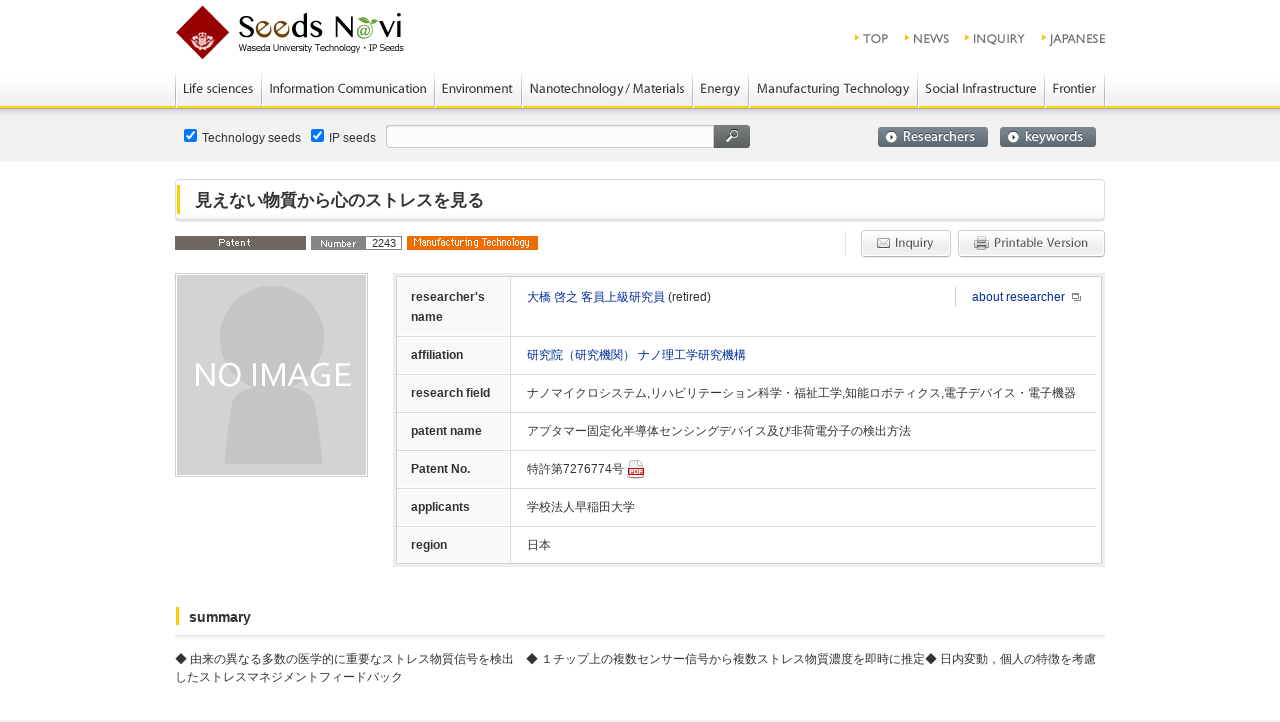

--- FILE ---
content_type: text/html; charset=UTF-8
request_url: https://www.wrs.waseda.jp/seeds/en/patentSeeds/detail/2243
body_size: 17839
content:
<!DOCTYPE html><!-- <html lang="ja"> -->
<head>
  <meta http-equiv="Content-Type" content="text/html; charset=utf-8" />
  <meta name="keywords" content="WASEDA UNIVERSITY Technology/IP seeds,SeedsN@vi" />
  <meta name="description" content="WASEDA UNIVERSITY Technology/IP seeds">
  <meta name="viewport" content="width=device-width, initial-scale=1.0">
  <title>見えない物質から心のストレスを見る			</title>  <link href="/css/jquery-ui.css" media="screen" rel="stylesheet" type="text/css" >
<link href="/css/jquery-ui-timepicker-addon.css" media="screen" rel="stylesheet" type="text/css" >
<link href="/css/bootstrap.min.css" media="screen" rel="stylesheet" type="text/css" >
<link href="/css/font-awesome.min.css" media="screen" rel="stylesheet" type="text/css" >
<link href="/css/font-awesome-ie7.min.css" media="screen" rel="stylesheet" type="text/css" >
<link href="/css/common.css" media="screen,print" rel="stylesheet" type="text/css" >
<link href="/css/seeds/seeds_navi_module.css" media="screen,print" rel="stylesheet" type="text/css" >
<link href="/css/seeds/sheet-style.css" media="screen,print" rel="stylesheet" type="text/css" >
<link href="/css/seeds/search-style.css" media="screen,print" rel="stylesheet" type="text/css" >
<link href="/css/prettyPhoto.css" media="screen" rel="stylesheet" type="text/css" ><script type="text/javascript" src="/js/jquery-1.9.1.min.js"></script>
<script type="text/javascript" src="/js/jquery-ui.min.js"></script>
<script type="text/javascript" src="/js/jquery-ui-timepicker-addon.js"></script>
<script type="text/javascript" src="/js/bootstrap.min.js"></script>
<script type="text/javascript" src="/js/common.js"></script>
<script type="text/javascript" src="/js/jquery_prettyPhoto.js"></script><script type="text/javascript">
//<![CDATA[

    $(function(){
        // クイック検索submit
        $('#header #search_quick').click(function() {
            $('#header form[name=quick]').submit();
        });
    });
//]]>
</script>
</head>

<body>
    <div id="header">
        <div id="head" class="en">
            <h1>
                <a href="/seeds/en/">
                    <img src="/img/en_img/logo.gif" alt="WASEDA UNIVERSITY Technology/IP seeds" />
                </a>
            </h1>
            
            <ul id="headInfo">
                <li id="headI1"><a href="/seeds/en/">top</a></li>
                <li id="headI2"><a href="https://www.waseda.jp/top/research/tlo">news</a></li>
                <li id="headI3"><a id="inquiryHeaderBtn" data-toggle="modal" href="#inquiryModal">inquiry</a></li>
                <li id="headI4"><a  href="/seeds/ja/patentSeeds/detail/2243">JAPANESE</a></li>
            </ul>

            <ul id="headField" class="over">
                            <li>
                    <div>
                        <a href="/seeds/en/seeds/search-list/ck/1">
                            <img src="/img/en_img/filed_nav01_off.png" height="40" alt="Life sciences" />
                        </a>
                    </div>
                </li>
                            <li>
                    <div>
                        <a href="/seeds/en/seeds/search-list/ck/2">
                            <img src="/img/en_img/filed_nav02_off.png" height="40" alt="Information Communication" />
                        </a>
                    </div>
                </li>
                            <li>
                    <div>
                        <a href="/seeds/en/seeds/search-list/ck/3">
                            <img src="/img/en_img/filed_nav03_off.png" height="40" alt="Environment" />
                        </a>
                    </div>
                </li>
                            <li>
                    <div>
                        <a href="/seeds/en/seeds/search-list/ck/4">
                            <img src="/img/en_img/filed_nav04_off.png" height="40" alt="Nanotechnology / Materials" />
                        </a>
                    </div>
                </li>
                            <li>
                    <div>
                        <a href="/seeds/en/seeds/search-list/ck/5">
                            <img src="/img/en_img/filed_nav05_off.png" height="40" alt="Energy" />
                        </a>
                    </div>
                </li>
                            <li>
                    <div>
                        <a href="/seeds/en/seeds/search-list/ck/6">
                            <img src="/img/en_img/filed_nav06_off.png" height="40" alt="Manufacturing Technology" />
                        </a>
                    </div>
                </li>
                            <li>
                    <div>
                        <a href="/seeds/en/seeds/search-list/ck/7">
                            <img src="/img/en_img/filed_nav07_off.png" height="40" alt="Social Infrastructure" />
                        </a>
                    </div>
                </li>
                            <li>
                    <div>
                        <a href="/seeds/en/seeds/search-list/ck/8">
                            <img src="/img/en_img/filed_nav08_off.png" height="40" alt="Frontier" />
                        </a>
                    </div>
                </li>
                        </ul>
            
            <form method="get" action="/seeds/en/seeds/search-list/q" class="quick_form" name="quick" >
                <ul id="headSearch">
                    <li>
<label for="seed_type-1"><input type="checkbox" name="seed_type[]" id="seed_type-1" value="1" checked="checked">Technology seeds</label> <label for="seed_type-2"><input type="checkbox" name="seed_type[]" id="seed_type-2" value="2" checked="checked">IP seeds</label></li>
                    <li id="headS3">
<input type="text" name="keyword" id="keyword" value="" class="input-xlarge"></li>
                    <li><a id="search_quick" class="search" href="#">search</a></li>
                    <li class="errorMsg"></li>
                </ul>
            </form>
            <ul id="headBtn">
                <li id="headB1"><a href="/seeds/en/researcher">researchers</a></li>
                <li id="headB2"><a href="/seeds/en/keyword">keywords</a></li>
            </ul>
        </div>
    </div>

    <div id="wrapper" class="container">
        <div id="main" class="container-fluid">
                    <h2 class="lv2-1"><span>見えない物質から心のストレスを見る			</span></h2>
    <div class="section">
        <div class="detail_cont_head en">
            <div class="detail_reference">
                <span class="patent"></span>
                <span class="number">2243</span>
                                <span class="categoryLabel category6"></span>
                            </div>

            <ul class="detail_head_btn">
                <li><a id="seedInquiryBtn" data-toggle="modal" href="#inquiryModal">
                <img src="/img/en_img/btn_inq2_off.png" class="over"/></a></li>
                <li><a href="/seeds/en/patentSeeds/preview/2243" target="_blank">
                <img src="/img/en_img/btn_print_off.png" class="over" alt="印刷用ページを表示する" />
                </a></li>
            </ul>
        </div>

        <div class="detail_photo">
                        <img src="/seeds/en/image/index/id/0000510618/type/tc"  class="researcherImage" />        </div>

        <div class="detail_table">
            <div class="detail_table">
                <dl>
                    <dt>researcher's name</dt>
                    <dd class="first">
                        <div>
                                                  <!-- 研究者情報Link -->
                          <span class="researcher-info-url">
                            <a href="https://w-rdb.waseda.jp/search?m=home&l=ja" target="_blank">
                              about researcher                            </a>
                          </span>
                                                                          <a href ="/seeds/en/seeds/search-list/tc/0000510618">
                                                  大橋 啓之                          客員上級研究員                                                  </a>
                                                (retired)                        </div>
                    </dd>

                    <dt>affiliation</dt>
                    <dd>
                        <div>
                                                                                                                    <a href="/seeds/en/seeds/search-list/a?l_affiliation=11&amp;m_affiliation=53&amp;c=12345678">
                                    研究院（研究機関） ナノ理工学研究機構<br>                                </a>
                                                                                                            </div>
                    </dd>

                                        <dt>research field</dt>
                    <dd>
                        <div>
                        ナノマイクロシステム,リハビリテーション科学・福祉工学,知能ロボティクス,電子デバイス・電子機器                        </div>
                    </dd>
                    
                    

                                        <dt>patent name</dt>
                    <dd>
                        <div>
                        アプタマー固定化半導体センシングデバイス及び非荷電分子の検出方法                        </div>
                    </dd>
                                                                                            <dt>Patent No.</dt>
                                                <dd>
                            <div>
                                                            <span class="patentNum">特許第7276774号</span>
                                                                                        <span class="publicity-link">
                                <a href="/seeds/ja/patent-seed/filedownload/id/2243/kind/1"><img src="/img/common/ico_pdf.png" width="18" height="19" /></a>
                                </span>
                                                                                    </div>
                        </dd>
                    
                                        <dt>applicants</dt>
                    <dd>
                        <div>
                        学校法人早稲田大学                        </div>
                    </dd>
                    
                                        <dt>region</dt>
                    <dd>
                        <div>
                                                            日本                                                                                                            </div>
                    </dd>
                                    </dl>
            </div>
        </div>
    </div>

        <div class="section">
        <h3 class="lv3-1">summary</h3>
        <div class="text wysiwyg">
                            ◆ 由来の異なる多数の医学的に重要なストレス物質信号を検出    ◆ １チップ上の複数センサー信号から複数ストレス物質濃度を即時に推定◆ 日内変動，個人の特徴を考慮したストレスマネジメントフィードバック                    </div>
    </div>
        <div class="section">
        <h3 class="lv3-1">application/development</h3>
        <div class="text wysiwyg">
                            ◆ 生活の場でストレスコントロールを行うためのメンタルヘルスデバイス◆ 職場のストレスチェックに科学的エビデンスを加えるサービスビジネス◆ 畜産およびペット市場における物言わぬ動物のためのストレスチェッカー                    </div>
    </div>
        <div class="section">
        <h3 class="lv3-1">predominance</h3>
        <div class="text wysiwyg">
                            ◆ 唾液，汗などからその場で複数のストレス物質濃度をモニター◆ 常温での保存・使用および洗浄による再使用が可能なバイオセンサ ◆ 新開発の信号安定な集積バイオセンサを低コストシリコンファブで実現                    </div>
    </div>
    

    <div class="section">
        <h4 class="lv4-1">collaborative inventors</h4>
        <p class="text">
                                                逢坂 哲彌 特任研究教授                        (retired)            ,                                                 <a href="/seeds/en/seeds/search-list/tc/0000455714">
                    黒岩 繁樹 主任研究員                </a>
                                    ,                                                 <a href="/seeds/en/seeds/search-list/tc/0000572263">
                    林 宏樹 講師                </a>
                                                    </p>
    </div>




    <div class="section">
        <h4 class="lv4-1">same researcher's seeds</h4>
        <ul class="text">
                                    <li>
                    <img src="/img/common/ico_research.png" />
                    <a href="/seeds/en/research-seed/detail/id/2016-1024-04">
                        生体表皮における化学バランスのモニタ                    </a>
                </li>
                            <li>
                    <img src="/img/common/ico_research.png" />
                    <a href="/seeds/en/research-seed/detail/id/2018-0927-07">
                        皮膚に優しいケミカル健康モニタ                    </a>
                </li>
                            <li>
                    <img src="/img/common/ico_research.png" />
                    <a href="/seeds/en/research-seed/detail/id/2020-0131-10">
                        見えない物質から心のストレスを見る                    </a>
                </li>
                            <li>
                    <img src="/img/common/ico_research.png" />
                    <a href="/seeds/en/research-seed/detail/id/2021-0921-05">
                        ストレス物質モニター                    </a>
                </li>
                                                         <li>
                     <img src="/img/common/ico_patent.png" />
                     <a href="/seeds/en/patentSeeds/detail/1808">
                         皮膚表面ｐHの測定法                     </a>
                 </li>
                            </ul>
    </div>
    <div class="section pull-right">
        posted:
        2021/06/07    </div>

 <!--問い合わせモーダル-->
<div id="inquiryModal" class="modal hide fade" tabindex="-1" role="dialog" aria-labelledby="inquiryModalLabel" aria-hidden="true">
</div>

<script type="text/javascript">
$(function(){
    var $height;
    var minBodyHeight = '10px';
    var minHeight = '150px';

    $('#seedInquiryBtn').on('click', function() {
        $.ajax({
            url: "/seeds/en/inquiry/index/id/2243",

            success: function(data, status) {
                $('#inquiryModal').html(data);
                if ($('#inquiryModal').css('height') > minHeight) {
                    $height = $(window).height();
                    $('#inquiryModal').css('height', ($height - 160));
                    $('#inquiryModal .modal-body').css('max-height', ($height - 300));
                } else {
                    $('#inquiryModal').css('height', minHeight);
                    $('#inquiryModal .modal-body').css('max-height', minBodyHeight);
                }

            }
        });
    });
});
</script>
        </div><!-- #main .container-fluid end -->
    </div>

    <div id="footer">
        <div id="foot">
            <p><img src="/img/common/copy.png" width="440" height="20" alt="(c) Waseda University Research Collaboration and Promotion Center All Rights Reserved." /></p>
        </div>
    </div>

<!--問い合わせモーダル-->
<div id="inquiryModal" class="modal hide fade" tabindex="-1" role="dialog" aria-labelledby="inquiryModalLabel" aria-hidden="true">
</div>

<script type="text/javascript">

$(function(){
    var $height;
    var minBodyHeight = '10px';
    var minHeight = '150px';

    $(window).resize(function(){
        $height = $(window).height();
        $('#inquiryModal').css('height', $height - 160);
        $('#inquiryModal .modal-body').css('max-height', $height - 300);
    });

    $('#inquiryHeaderBtn').on('click', function() {
        $.ajax({
            url: "/seeds/en/inquiry",
            
            success: function(data, status) {
                $('#inquiryModal').html(data);
                if ($('#inquiryModal').css('height') > minHeight) {
                    $height = $(window).height();
                    $('#inquiryModal').css('height', ($height - 160));
                    $('#inquiryModal .modal-body').css('max-height', ($height - 300));
                } else {
                    $('#inquiryModal').css('height', minHeight);
                    $('#inquiryModal .modal-body').css('max-height', minBodyHeight);
                }
            }
        });
    });

    //ポップアップ設定
    $('.modify').prettyPhoto({ social_tools: false, allow_expand : false , allow_resize : false});
    $("a[rel^='prettyPhoto']").prettyPhoto({social_tools: false, autoplay:false, overlay_gallery:false, ideshow:false, slideshow:false, theme:'facebook'});
    
    // リンク無効
    $('a.disable').click(function(){
        return false;
    });
});
</script>

</body>
</html>


--- FILE ---
content_type: text/css
request_url: https://www.wrs.waseda.jp/css/seeds/seeds_navi_module.css
body_size: 7431
content:
@charset "utf-8";
/*====================================================================*
 * SeedsN@vi Module COMMON CSS
 *
 *====================================================================*/
/* ヘッダ
 ----------------  */
#header				{ width:100%; height:162px; background:#ffffff url(../../img/common/bg_head.png) 0 0 repeat-x; zoom:1;}
#head				{ width:950px; height:162px; margin:0 auto; text-align:left; background:url(../../img/common/bg_head.png) 0 0 repeat-x; zoom:1;}
#head h1			{ height:63px; padding:5px 0 0 10px; float:left;}
/* 小ナビ */
#headInfo			{ float:right; zoom:1;}
#headInfo li		{ padding:28px 5px 0 4px; float:left;}
#headI4				{ background:url(../../img/common/head_parts.png) -376px 28px no-repeat;}
#headInfo a			{ height:20px;}
#headI1 a			{ width:81px; background-position:0 0;}		#headI1 a:hover{ background-position:0 -25px;}
#headI2 a			{ width:61px; background-position:-100px 0;}#headI2 a:hover{ background-position:-100px -25px;}
#headI3 a			{ width:86px; background-position:-200px 0;}#headI3 a:hover{ background-position:-200px -25px;}
#headI4 a			{ width:67px; background-position:-300px 0;}#headI4 a:hover{ background-position:-300px -25px;}
#headI4 a.disable	{ width:67px; background-position:-300px 0; -webkit-filter: grayscale(100%); filter: url("data:image/svg+xml;utf8,<svg xmlns=\'http://www.w3.org/2000/svg\'><filter id=\'grayscale\'><feColorMatrix type=\'matrix\' values=\'0.3333 0.3333 0.3333 0 0 0.3333 0.3333 0.3333 0 0 0.3333 0.3333 0.3333 0 0 0 0 0 1 0\'/></filter></svg>#grayscale"); filter: gray;}

/* タブ */
#headField			{ width:931px; padding:0 0 0 10px; clear:both; background:url(../../img/common/head_field_end.png) 100% 0 no-repeat; zoom:1;}
#headField  li		{ height:40px; float:left;}
#headField .act		{ cursor:default;}
/* 検索 */
#headSearch			{ padding:17px 0 0 19px; float:left; zoom:1;}
#headSearch li		{ float:left;}
#headSearch li label{ float:left; margin-right: 10px;}
#headSearch li label input{ margin-right: 5px;}
#headS3				{ width:328px; height:19px; background:url(../../img/common/head_parts.png) 0 -100px no-repeat;}
#headS3 input		{ width:320px; padding: 0 3px; vertical-align:top; background-color:#fcfcfc;}
#headS3 input#keyword
					{ height: 21px; -webkit-border-radius: 4px 0 0 4px; -moz-border-radius: 4px 0 0 4px; border-radius: 4px 0 0 4px;}
#headSearch .search	{ width: 36px; height:23px; background-position:100% -50px;} #headSearch a:hover, #headSearch .submit:hover{ background-position:100% -75px; cursor:pointer;}
/* ボタン */
#headBtn			{ padding:19px 7px 0 0; float:right; zoom:1;}
#headBtn li			{ padding:0 12px 0 0; float:left;}
#headB1 a			{ width: 95px; height:20px; background-position:0 -50px;}#headB1 a:hover{ background-position:0 -75px;}
#headB2 a			{ width:115px; height:20px; background-position:-95px -50px;}#headB2 a:hover{ background-position:-95px -75px;}
/* 共通 */
#headInfo a,
#headSearch .search,
#headBtn a			{ display:block; background-image:url(../../img/common/head_parts.png); background-repeat:no-repeat; text-indent:-9999px; overflow:hidden;}
#header:after,
#headInfo:after,
#headField:after,
#headSearch:after	{ content:''; display:block; clear:both;}

/* フッタ
 ----------------  */
#footer				{ width:100%; background:url(../../img/common/bg_foot.gif) 0 0 repeat-x;}
#foot				{ width:930px; margin:0 auto; padding:14px 10px 35px 10px; background:url(../../img/common/bg_foot.gif) 0 0 repeat-x;}

/* 問い合わせフォーム
 ----------------  */
.inquiryWindow						{ padding: 20px 0 0 30px; text-align: left; width: 800px; height: 100%;}
.inquiryWindow .container-fluid		{ }
.inquiryForm .span3					{ background-color:#999999; padding:6px 0 0 5px; border-radius: 4px 4px 4px 4px; box-shadow: 0 5px 3px rgba(0, 0, 0, 0.05) inset; *width:20%;}
.inquiryForm .span3 label			{ padding-left: 10px; color:#FFFFFF; font-weight: bold; text-shadow: 0 1px 1px black; border-left: 3px solid #FECE00}
.inquiryForm textarea				{ width:540px; margin-bottom: 9px; border: 1px solid #CCCCCC; box-shadow: 0 1px 1px rgba(0, 0, 0, 0.075) inset; transition: border 0.2s linear 0s, box-shadow 0.2s linear 0s;}
html>body .inquiryForm textarea		{height:169.5px;}
.inquiryForm .row-fluid				{ margin-bottom:10px; border-bottom:3px dotted #CCCCCC; *margin-bottom:8px;}
.inquiryForm [type='radio']                     { margin-right:10px;}
.inquiryForm #purpose-0				{ display:none;}
.inquiryForm #purpose_text		        { margin-left:25px;}
#content .listHeader .inquirySubmit	{ text-align: center;}
.inquiryConfirmForm .row-fluid		{ margin-bottom:10px; border-bottom:3px dotted #CCCCCC;}
.inquiryConfirmForm .span3 label	{ margin-left:10px; padding-left: 10px; font-weight: bold; text-shadow: 0 1px 1px #CCCCCC; border-left: 3px solid #FECE00}
.inquiryForm .span12				{ padding-bottom: 9px; text-align: center;}
.inquirySubmit .btn					{padding: 5px 25px;}
.inquirySubmit i					{ margin:8px 0 0 7px; position:absolute}
.inquirySubmit .icon-white	        { color:#FFFFFF;}

#inquiryModal                           { width: 900px; margin-left: -450px; /* - width/2 */ min-height:150px;}
#inquiryModal .modal-body               { min-height:10px;}
#inquiryModal .modal-header h3          { text-align: left;}
#inquiryModalSubmitBtn a i, button i, input i { margin-right: 3px;}


/* シーズ詳細画面
 ----------------  */
 
/* 画像表示 */
.section .detail_photo img			{ width:100%; height:100%; -ms-interpolation-mode:bicubic;}
.detail_image_block .image4-1 img	{ /*width:100%; height:100%;*/ms-interpolation-mode:bicubic;}
/* 資料アイコン */
.image4-1 li a.pdf,
.image4-1 li span.pdf					{ display:block; min-height:20px; background:url(../../img/common/ico_pdf.png) left 0 no-repeat; line-height:20px; padding-left:25px;}
.image4-1 li a.movie,
.image4-1 li span.movie				{ display:block; min-height:20px; background:url(../../img/common/ico_movie.png) left 0 no-repeat; line-height:20px; padding-left:25px;}

/* エラー画面
 ----------------  */
.err-msg							{ margin: 15px 0 0;}

.err-msg h1,
.err-msg h2							{ text-align:center; }

/* for EN
 ----------------  */
/* 小ナビ */
.en #headI1 a			{ width:41px; background-position:0 0;}			.en #headI1 a:hover{ background-position:0 -25px;}
.en #headI2 a			{ width:51px; background-position:-49px 0;}		.en #headI2 a:hover{ background-position:-49px -25px;}
.en #headI3 a			{ width:68px; background-position:-109px 0;}	.en #headI3 a:hover{ background-position:-109px -25px;}
.en #headI4 a			{ width:71px; background-position:-185px 0;}	.en #headI4 a:hover{ background-position:-185px -25px;}

/* タブ */
/* 検索 */
/* ボタン */
.en #headB1 a			{ width:110px; height:20px; background-position:0 -50px;}		.en #headB1 a:hover{ background-position:0 -75px;}
.en #headB2 a			{ width:96px; height:20px; background-position:-110px -50px;}	.en #headB2 a:hover{ background-position:-110px -75px;}
/* 共通 */
.en #headInfo a,
.en #headBtn a			{ display:block; background-image:url(../../img/en_img/head_parts.png); background-repeat:no-repeat; text-indent:-9999px; overflow:hidden;}

/* modal表示時のスクロールストップ */
.modal-open{
    overflow: hidden;
}

/* （情報編集）IE7 対応 
   -------------------- */
.form-horizontal .controls { *margin-left: 180px; }
.form-horizontal .controls .input-xxlarge,
.form-horizontal .controls .input-large,
.form-horizontal .controls .input-medium { *margin-left: -180px;}




--- FILE ---
content_type: application/javascript
request_url: https://www.wrs.waseda.jp/js/common.js
body_size: 1464
content:
$(function(){
	// ロールオーバー
	$('img.over, .over img').each(function(){
		var src = $(this).attr('src');
		if(src.indexOf('_off.')!=-1){
			var oversrc = src.replace('_off.','_on.');
			var $preloadimg = $('<img />').attr('src',oversrc);
	 		$(this).hover(
				function(){ $(this).attr('src',oversrc);},
				function(){ $(this).attr('src',src);}
			);
		}else if(src.indexOf('_on.')!=-1){
			$(this).css('cursor','default');
		}
	});

	// スクロール
	$('a.scroll').click(function(){
		var href= $(this).attr('href');
		$('html,body').animate(
			{ scrollTop : ( href=="#" ) ? 0 : $(href).offset().top - 10 },
			500, 'swing'
		);
    	return false;
	});

	// 検索エリア補正
	var $searchtxt = $('#headS3>:text');
	$searchtxt.click(function(event){ event.stopPropagation();}).parent('li').click(function(){ $searchtxt.focus();});
	$('#headSearch a').click(function(){
		if( $searchtxt.val() !=''){
			$(this).parents('form:eq(0)').submit();
		}else{
			$searchtxt.focus();
		}
    	return false;
	});

	// 高さ揃え
	$.each(['.eqhigh3', '.eqhigh4'],function(index,val){
		var unit = index + 3;
		$(val).each(function(){
			var $target = $(this).find('.eqH, .caption, .ellipsis').removeClass('ellipsis');
			for( var i=0; i<$target.length; i=i+unit ){
				var $pick = $target.slice(i,i+unit)
	 			var h = 0;
				$pick.each(function(){ h = Math.max(h,$(this).height()); });
				$pick.each(function(){ $(this).height(h);});
			}
		});
	});
});